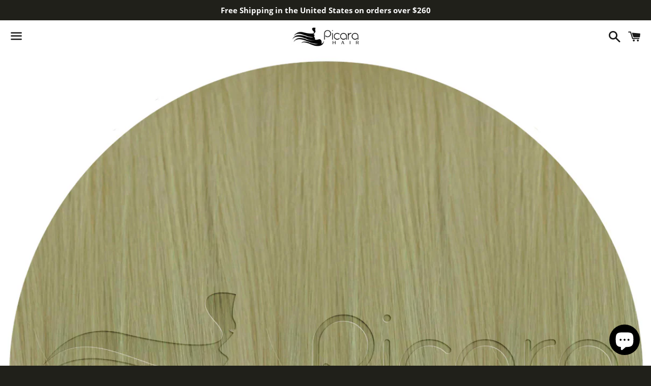

--- FILE ---
content_type: image/svg+xml
request_url: https://www.picarahair.com/cdn/shopifycloud/storefront/assets/payment_icons/affirm-60d045ab.svg
body_size: 150
content:
<svg width="38" height="24" viewBox="0 0 38 24" role="img" fill="none" xmlns="http://www.w3.org/2000/svg" aria-labelledby="pi-affirm"><title id="pi-affirm">Affirm</title><path opacity=".07" d="M35 0H3C1.3 0 0 1.3 0 3v18c0 1.7 1.4 3 3 3h32c1.7 0 3-1.3 3-3V3c0-1.7-1.4-3-3-3z" fill="#000"/><path d="M35 1c1.1 0 2 .9 2 2v18c0 1.1-.9 2-2 2H3c-1.1 0-2-.9-2-2V3c0-1.1.9-2 2-2h32z" fill="#fff"/><path fill-rule="evenodd" clip-rule="evenodd" d="M5.968 16.938c-.37 0-.56-.183-.56-.484 0-.56.625-.748 1.764-.869 0 .746-.505 1.352-1.207 1.352h.003zm.49-4.197c-.814 0-1.75.383-2.258.788l.464.98c.408-.373 1.066-.692 1.66-.692.566 0 .878.189.878.57 0 .255-.207.385-.597.436C5.145 15.012 4 15.415 4 16.54c0 .892.635 1.431 1.627 1.431.708 0 1.338-.393 1.638-.91v.77h1.32v-3.226c0-1.33-.923-1.867-2.126-1.867v.003zM19.708 12.886v4.94h1.413v-2.38c0-1.131.684-1.464 1.161-1.464.215-.002.425.06.604.179l.259-1.306a1.6 1.6 0 00-.63-.114c-.726 0-1.183.321-1.484.975v-.83h-1.323zM29.69 12.74c-.746 0-1.305.442-1.595.867-.27-.55-.84-.866-1.526-.866-.746 0-1.264.414-1.502.892v-.747h-1.363v4.939h1.414v-2.543c0-.91.478-1.35.924-1.35.404 0 .775.26.775.934v2.959h1.411v-2.543c0-.924.467-1.35.933-1.35.374 0 .77.27.77.925v2.968h1.412V14.41c0-1.11-.747-1.67-1.65-1.67M16.27 12.886h-1.279v-.502c0-.654.373-.84.694-.84.22.003.435.057.63.157l.436-.996s-.442-.288-1.245-.288c-.902 0-1.929.509-1.929 2.106v.363h-2.138v-.502c0-.654.372-.84.694-.84.22 0 .436.054.63.157l.435-.996c-.26-.152-.677-.288-1.244-.288-.902 0-1.929.509-1.929 2.106v.363h-.817v1.089h.82v3.85h1.41v-3.85h2.142v3.85h1.411v-3.85h1.28v-1.09z" fill="#101820"/><path d="M18.523 12.886h-1.41v4.937h1.41v-4.937z" fill="#101820"/><path fill-rule="evenodd" clip-rule="evenodd" d="M17.165 12.046h1.381c.806-2.533 3.54-4.76 6.79-4.76 3.954 0 7.37 3.01 7.37 7.696.012.962-.12 1.92-.392 2.843h1.34l.014-.046c.226-.914.337-1.852.332-2.793C34 9.761 30.192 6 25.339 6c-3.812 0-7.21 2.646-8.173 6.048v-.002z" fill="#4A4AF4"/></svg>

--- FILE ---
content_type: text/javascript; charset=utf-8
request_url: https://www.picarahair.com/products/cortina-60-long-26.js
body_size: 813
content:
{"id":7286117433516,"title":"CORTINA #60 LONG 26”","handle":"cortina-60-long-26","description":"The curtain extensions are made with the highest quality 100% natural remy hair with 100g of hair and a length of 26'', we have 32 colors available, which can be waved, curled, straightened, ironed, put on gels, diffusers , dyed, etc Available in the widest range of colors, lengths and weights, they blend naturally with your own hair and can be easily styled with heat tools. Drapery or blanket extensions can be attached with rings (also called staples), clips, tape, glue, or sewn.","published_at":"2022-05-17T11:11:12-04:00","created_at":"2022-05-17T11:10:29-04:00","vendor":"Picara Hair","type":"","tags":[],"price":40000,"price_min":40000,"price_max":40000,"available":false,"price_varies":false,"compare_at_price":null,"compare_at_price_min":0,"compare_at_price_max":0,"compare_at_price_varies":false,"variants":[{"id":41588290781356,"title":"Default Title","option1":"Default Title","option2":null,"option3":null,"sku":"","requires_shipping":true,"taxable":true,"featured_image":null,"available":false,"name":"CORTINA #60 LONG 26”","public_title":null,"options":["Default Title"],"price":40000,"weight":0,"compare_at_price":null,"inventory_management":"shopify","barcode":"","requires_selling_plan":false,"selling_plan_allocations":[]}],"images":["\/\/cdn.shopify.com\/s\/files\/1\/0509\/9228\/3820\/products\/Color_60zoom_4544af19-1efd-4e0b-9312-f2cb5a7b089c.jpg?v=1652800263"],"featured_image":"\/\/cdn.shopify.com\/s\/files\/1\/0509\/9228\/3820\/products\/Color_60zoom_4544af19-1efd-4e0b-9312-f2cb5a7b089c.jpg?v=1652800263","options":[{"name":"Title","position":1,"values":["Default Title"]}],"url":"\/products\/cortina-60-long-26","media":[{"alt":null,"id":25011392184492,"position":1,"preview_image":{"aspect_ratio":1.0,"height":1210,"width":1210,"src":"https:\/\/cdn.shopify.com\/s\/files\/1\/0509\/9228\/3820\/products\/Color_60zoom_4544af19-1efd-4e0b-9312-f2cb5a7b089c.jpg?v=1652800263"},"aspect_ratio":1.0,"height":1210,"media_type":"image","src":"https:\/\/cdn.shopify.com\/s\/files\/1\/0509\/9228\/3820\/products\/Color_60zoom_4544af19-1efd-4e0b-9312-f2cb5a7b089c.jpg?v=1652800263","width":1210}],"requires_selling_plan":false,"selling_plan_groups":[]}